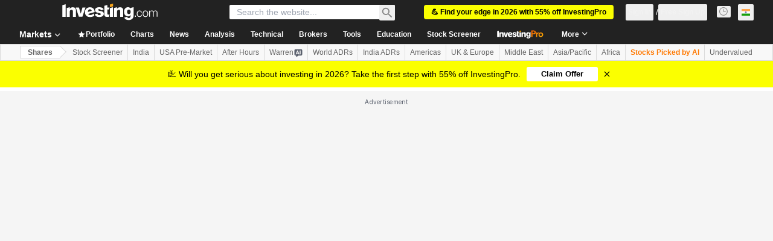

--- FILE ---
content_type: application/javascript
request_url: https://promos.investing.com/eu-a4flkt7l2b/z9gd/9a63d23b-49c1-4335-b698-e7f3ab10af6c/in.investing.com/jsonp/z?cb=1767418473666&callback=__dgornc192ktoap
body_size: 528
content:
__dgornc192ktoap({"success":true,"ts":1767418474215.0,"geo":{"longitude":-83.0061,"zipcode":"43215","country_name":"United States","latitude":39.9625,"region_code":"OH","city":"Columbus","country_code":"US","time_zone":"America/New_York","continent_code":"NA","continent_name":"North America","ip":"18.191.164.124","region_name":"Ohio","metro_code":535},"rand":190833,"da":"bg*br*al|Apple%bt*bm*bs*cb*bu*dl$0^j~m|131.0.0.0%v~d~f~primarySoftwareType|Robot%s~r~dg*e~b~dq*z|Blink%cn*ds*ba*ch*cc*n|Chrome%t~bl*ac~aa~g~y|macOS%ce*ah~bq*bd~dd*cq$0^cl*df*bp*ad|Desktop%bh*c~dc*dn*bi*ae~ci*cx*p~bk*de*bc*i~h|10.15.7%cd*w~cu*ck*l~u~partialIdentification*af~bz*db*ab*q~a*cp$0^dh*k|Apple%cr*ag|-"});

--- FILE ---
content_type: application/javascript
request_url: https://cdn.investing.com/x/fe9f964/_next/static/chunks/pages/indices/%5B...index%5D-59a3f526b309ed95.js
body_size: 311
content:
(self.webpackChunk_N_E=self.webpackChunk_N_E||[]).push([[6068,8832],{35262:(e,a,n)=>{"use strict";n.r(a),n.d(a,{__N_SSP:()=>k,default:()=>P});var l=n(37876);n(14232);var t=n(18847),s=n.n(t),r=n(56829),i=n(19612),d=n(38343),b=n(58885);let o=s()(()=>Promise.all([n.e(5021),n.e(6704),n.e(4031),n.e(37),n.e(4308),n.e(9033),n.e(1850),n.e(3507),n.e(6721),n.e(5372),n.e(9239),n.e(32),n.e(654),n.e(8187),n.e(4602),n.e(3631)]).then(n.bind(n,43631)),{loadableGenerated:{webpack:()=>[43631]}}),h=s()(()=>Promise.all([n.e(5021),n.e(6704),n.e(4031),n.e(37),n.e(4308),n.e(9033),n.e(1850),n.e(3507),n.e(6721),n.e(5372),n.e(9239),n.e(32),n.e(654),n.e(8187),n.e(4602),n.e(8504)]).then(n.bind(n,48504)),{loadableGenerated:{webpack:()=>[48504]}}),u=s()(()=>Promise.all([n.e(5021),n.e(5540),n.e(5660),n.e(31),n.e(9033),n.e(1850),n.e(3507),n.e(9355)]).then(n.bind(n,69355)),{loadableGenerated:{webpack:()=>[69355]}}),w=s()(()=>Promise.all([n.e(5021),n.e(9033),n.e(1850),n.e(3507),n.e(9239),n.e(443)]).then(n.bind(n,97743)),{loadableGenerated:{webpack:()=>[97743]}}),c=s()(()=>Promise.all([n.e(5021),n.e(6990),n.e(9033),n.e(1850),n.e(3507),n.e(924),n.e(6777)]).then(n.bind(n,2392)),{loadableGenerated:{webpack:()=>[2392]}}),m=s()(()=>Promise.all([n.e(5021),n.e(4031),n.e(37),n.e(4308),n.e(9033),n.e(1850),n.e(3507),n.e(6721),n.e(5372),n.e(8423),n.e(7065)]).then(n.bind(n,4816)),{loadableGenerated:{webpack:()=>[4816]}}),p=s()(()=>Promise.all([n.e(5021),n.e(9033),n.e(1850),n.e(3507),n.e(7092)]).then(n.bind(n,50549)),{loadableGenerated:{webpack:()=>[50549]}}),x=s()(()=>Promise.all([n.e(5021),n.e(4031),n.e(37),n.e(4308),n.e(9033),n.e(1850),n.e(3507),n.e(6721),n.e(5372),n.e(8423),n.e(5370)]).then(n.bind(n,44499)),{loadableGenerated:{webpack:()=>[44499]}}),_=s()(()=>Promise.all([n.e(5021),n.e(131),n.e(5660),n.e(9033),n.e(1850),n.e(3507),n.e(9663)]).then(n.bind(n,57126)),{loadableGenerated:{webpack:()=>[57126]}}),j=()=>{let{dataStore:{instrumentStore:{currentSubMenu:e,instrument:{base:{type:a}}}}}=(0,r.P)();return(0,b.J)(),({[d.D9.Overview]:a===d.Oi.FutureCash?(0,l.jsx)(o,{}):(0,l.jsx)(h,{}),[d.D9.DefaultOverview]:a===d.Oi.FutureCash?(0,l.jsx)(o,{}):(0,l.jsx)(h,{}),[d.D9.Technical]:(0,l.jsx)(w,{}),[d.D9.StreamingChart]:(0,l.jsx)(c,{}),[d.D9.Chart]:(0,l.jsx)(c,{}),[d.D9.News]:(0,l.jsx)(m,{}),[d.D9.Commentary]:(0,l.jsx)(p,{}),[d.D9.AnalysisOpinion]:(0,l.jsx)(x,{}),[d.D9.HistoricalData]:(0,l.jsx)(_,{}),[d.D9.Components]:(0,l.jsx)(u,{})})[e]||(a===d.Oi.FutureCash?(0,l.jsx)(o,{}):(0,l.jsx)(h,{}))};j.Layout=i.$;var k=!0;let P=j},48732:(e,a,n)=>{(window.__NEXT_P=window.__NEXT_P||[]).push(["/indices/[...index]",function(){return n(35262)}])}},e=>{e.O(0,[1609,8992,5573,2933,3103,58,5059,7231,6593,636,8792],()=>e(e.s=48732)),_N_E=e.O()}]);

--- FILE ---
content_type: application/javascript
request_url: https://cdn.investing.com/x/fe9f964/_next/static/chunks/443.c7b9b10cb013bdc1.js
body_size: 4538
content:
"use strict";(self.webpackChunk_N_E=self.webpackChunk_N_E||[]).push([[443,7743],{4805:(e,r,t)=>{t.d(r,{A:()=>m});var n=t(67684),o=t(37876),a=t(15039),i=t.n(a),s=t(31552),l=t(65641);let m=e=>{let{header:r,description:t,className:a,headingClassName:m,isWarrenButton:u,warrenTitle:c}=e,d=(0,l.K7)(c||l.$r.warrenAIHooksEquityOvKeyStats);return(0,o.jsxs)("div",{className:i()("flex flex-col items-start gap-y-5 sm:flex-row sm:flex-wrap sm:justify-between sm:gap-x-10",m),children:[(0,o.jsxs)("div",{className:"flex flex-wrap items-start gap-1.5",children:[(0,o.jsx)("h2",{className:i()("text-xl/7 font-bold sm:text-3xl/8 md:whitespace-nowrap"),"data-test":"section-sub-title",children:r}),(0,o.jsx)(s.D,{text:t,className:a})]}),u&&c&&d&&(0,o.jsx)(l.SQ,(0,n._)({},d))]})}},65641:(e,r,t)=>{t.d(r,{$r:()=>q,d9:()=>H,SQ:()=>k,v5:()=>E,zE:()=>P,K7:()=>C});var n,o=t(37876),a=t(5811),i=t(14232),s=t(11374),l=t(27273),m=t(16542),u=t(56829),c=t(66314),d=t(46377),p=t(66416),y=t(70318),_=t(6243);function v(e){let{prompt:r,promptParams:t,tracking:n}=e,{dataStore:{warrenStore:o,authStore:a}}=(0,u.P)(),{authenticateUser:v}=(0,c.A)(),{onHooksPromptSendEvent:w}=(0,y.Ay)(),[f,h,k]=(0,d.A)(_.BE.LastHookPrompt,""),{t:x}=(0,m.A)(),[g,A]=(0,i.useState)(!1),E=async()=>{var e,i,m;if(o.currentConversation=void 0,w(n.referralComponent,null!=(i=n.extraEventParams)?i:{}),null==(e=n.onAdditionalTracking)||e.call(n),!a.isLoggedIn){h(r),(0,s.o)()&&v(p.$k.Warren,l.W.SignUp);return}try{0===o.userQueryTotal&&await o.fetchUserUsageLimitQueries()}catch(e){return}m=x(r,t),""!==o.externalWorkstationPrompt?(o.setExternalWorkstationPrompt(""),setTimeout(()=>{o.setExternalWorkstationPrompt(m)},0)):o.setExternalWorkstationPrompt(m),A(!0)};return(0,i.useEffect)(()=>{a.isLoggedIn&&f&&(async()=>{if(f&&f===r)try{await o.fetchUserUsageLimitQueries(),k(),o.setExternalWorkstationPrompt(x(f,t)),A(!0)}catch(e){return}})()},[f,r,a.isLoggedIn,k,o,x,t]),(0,i.useEffect)(()=>{g&&!o.isMessageStreaming&&A(!1)},[o.isMessageStreaming]),{handleClick:E,isLoading:g,isDisabled:o.isMessageStreaming||o.analysisClickedAgain}}var w=t(92284),f=t(64370),h=t(30499);let k=(0,a.PA)(e=>{let{prompt:r,promptParams:t,tracking:n,title:a,icon:i="ws-warren-active",disabled:s=!1,className:l,innerClassName:m,iconClassName:u,textClassName:c}=e,{handleClick:d,isLoading:p,isDisabled:y}=v({prompt:r,promptParams:t,tracking:n}),_=s||y||p;return(0,o.jsx)("button",{onClick:d,disabled:_,className:(0,h.cn)("flex items-center justify-center rounded p-0.25",_?"bg-[#5B616E]":"bg-gradient-to-r from-[#FF7901] via-[#FF3363] to-[#6244FF]","sm:w-fit md:w-max",l),children:(0,o.jsxs)("div",{className:(0,h.cn)("bg-white","flex w-full items-center justify-center gap-2 self-center rounded px-2.5 py-1.5",!_&&"hover:bg-gradient-to-r hover:from-[#ff79011a] hover:via-[#ff33631a] hover:to-[#6244ff1a]",m),children:[p&&(0,o.jsx)(f.S,{className:"h-4 w-4 text-gray-900"}),(0,o.jsx)(w.Z,{icon:_?"ws-warren":i,className:(0,h.cn)("h-[20px] w-[21px]",u)}),(0,o.jsx)("div",{className:(0,h.cn)("text-start",_?"text-secondary":"text-link","text-sm font-semibold leading-5",c),children:a})]})})});function x(){return(x=Object.assign?Object.assign.bind():function(e){for(var r=1;r<arguments.length;r++){var t=arguments[r];for(var n in t)({}).hasOwnProperty.call(t,n)&&(e[n]=t[n])}return e}).apply(null,arguments)}k.displayName="WarrenAIHooksButton";let g=function(e){return i.createElement("svg",x({xmlns:"http://www.w3.org/2000/svg",width:16,height:15,viewBox:"0 0 16 15",fill:"none"},e),n||(n=i.createElement("path",{d:"M4.55 14.871a.467.467 0 01-.719-.392v-2.146h-.167c-.932 0-1.398 0-1.766-.152a2 2 0 01-1.082-1.082c-.152-.368-.152-.834-.152-1.766v-6c0-.932 0-1.398.152-1.765A2 2 0 011.898.486c.368-.152.834-.153 1.766-.153h8.666c.932 0 1.398 0 1.766.153a2 2 0 011.082 1.082c.152.367.152.834.152 1.765v6c0 .932 0 1.398-.152 1.766a2 2 0 01-1.082 1.082c-.368.152-.834.152-1.766.152H8.498l-3.947 2.538zm-1.553-4.87h1.629l.559-1.554h2.603L8.365 10h1.666L7.115 2.666h-1.22L2.997 10zm7.69 0h1.477V2.665h-1.477V10zm-3.4-2.922H5.647L6.462 4.8l.824 2.28z",fill:"currentColor"})))};var A=t(13968);let E=(0,a.PA)(e=>{let{prompt:r,promptParams:t,tracking:n,icon:a,tooltip:i,tooltipClassName:s,disabled:l=!1,className:m}=e,{handleClick:u,isDisabled:c}=v({prompt:r,promptParams:t,tracking:n}),d=l||c,p=(0,o.jsx)("button",{onClick:u,disabled:d,className:(0,h.cn)("flex size-4 items-center justify-center","transition-opacity hover:opacity-80",d?"cursor-not-allowed opacity-50":"cursor-pointer",m),children:a||(0,o.jsx)(g,{className:"text-secondary hover:text-link"})});return i?(0,o.jsx)(A.m,{view:"screener",content:i,position:"top",className:s,children:p}):p});E.displayName="WarrenAIHooksIconButton";var b=t(38343),I=t(11726);let P=e=>{var r,t,n;let o=null==e||null==(r=e.exchange)?void 0:r.exchange,a=null==e||null==(t=e.name)?void 0:t.symbol,s=null==e||null==(n=e.base)?void 0:n.type;return{defineValue:(0,i.useMemo)(()=>{let r=a||(0,I.Ju)(e);if(s!==b.Oi.Currency){if(o&&r)return"".concat(o,":").concat(r);if(o&&!r)return o}return r||""},[a,o,e,s]),titleValue:(0,i.useMemo)(()=>a||(0,I.Ju)(e)||"",[a,e])}};var q=function(e){return e.warrenAIHooksEquityOvKeyStats="_warrenai_hooks_equity_ov_key_stats_v2",e.warrenAIHooksEquityOvIncomeStatement="_warrenai_hooks_equity_ov_income_statement_v2",e.warrenAIHooksEquityFinSummary="_warrenai_hooks_equity_fin_summary_v2",e.warrenAIHooksEquityRatios="_warrenai_hooks_equity_ratios_v2",e.warrenAIHooksEquityIncomeStatement="_warrenai_hooks_equity_income_statement_v2",e.warrenAIHooksEquityEfficiency="_warrenai_hooks_equity_efficiency_v2",e.warrenAIHooksEquityDividends="_warrenai_hooks_equity_dividends_v2",e.warrenAIHooksTechnicalSummary="_warrenai_hooks_technical_summary_v2",e.warrenAIHooksNewsSummary="_warrenai_hooks_news_summary_v2",e.warrenAIHooksEconomicCalendar="_warrenai_hooks_economic_calendar_v2",e.warrenAIHooksEconomicCalendarEvent="_economic_calendar_event_warren_cta",e}({}),H=function(e){return e.warrenAIHooksEquityOvKeyStatsPrompt="_warrenai_hooks_equity_ov_key_stats_prompt_v2",e.warrenAIHooksEquityOvIncomeStatementPrompt="_warrenai_hooks_equity_ov_income_statement_prompt_v2",e.warrenAIHooksEquityFinSummaryPrompt="_warrenai_hooks_equity_fin_summary_prompt_v2",e.warrenAIHooksEquityRatiosPrompt="_warrenai_hooks_equity_ratios_prompt_v2",e.warrenAIHooksEquityIncomeStatementPrompt="_warrenai_hooks_equity_income_statement_prompt_v2",e.warrenAIHooksEquityEfficiencyPrompt="_warrenai_hooks_equity_efficiency_prompt_v2",e.warrenAIHooksEquityDividendsPrompt="_warrenai_hooks_equity_dividends_prompt_v2",e.warrenAIHooksTechnicalSummaryPrompt="_warrenai_hooks_technical_summary_prompt_v2",e.warrenAIHooksNewsSummaryPrompt="_warrenai_hooks_news_summary_prompt_v2",e.warrenAIHooksEconomicCalendarEventPrompt="_economic_calendar_event_prompt1",e}({});let S=function(e){let r=arguments.length>1&&void 0!==arguments[1]&&arguments[1],t=arguments.length>2&&void 0!==arguments[2]&&arguments[2];switch(e){case q.warrenAIHooksEquityOvKeyStats:return{title:q.warrenAIHooksEquityOvKeyStats,prompt:H.warrenAIHooksEquityOvKeyStatsPrompt,referralComponent:y.PJ.warrenAiPromptOvEquityKeyStatsComponent};case q.warrenAIHooksEquityOvIncomeStatement:return{title:q.warrenAIHooksEquityOvIncomeStatement,prompt:H.warrenAIHooksEquityOvIncomeStatementPrompt,referralComponent:y.PJ.warrenAiPromptOvEquityIncomeStatementComponent};case q.warrenAIHooksEquityDividends:return{title:q.warrenAIHooksEquityDividends,prompt:H.warrenAIHooksEquityDividendsPrompt,referralComponent:r?y.PJ.warrenAiPromptOvEquityDividendsComponent:y.PJ.warrenAiPromptEquityDividendsPage};case q.warrenAIHooksEquityFinSummary:return{title:q.warrenAIHooksEquityFinSummary,prompt:H.warrenAIHooksEquityFinSummaryPrompt,referralComponent:y.PJ.warrenAiPromptEquityFinancialSummaryPage};case q.warrenAIHooksEquityRatios:return{title:q.warrenAIHooksEquityRatios,prompt:H.warrenAIHooksEquityRatiosPrompt,referralComponent:y.PJ.warrenAiPromptEquityRatiosPage};case q.warrenAIHooksEquityIncomeStatement:return{title:q.warrenAIHooksEquityIncomeStatement,prompt:H.warrenAIHooksEquityIncomeStatementPrompt,referralComponent:y.PJ.warrenAiPromptEquityIncomeStatementPage};case q.warrenAIHooksEquityEfficiency:return{title:q.warrenAIHooksEquityEfficiency,prompt:H.warrenAIHooksEquityEfficiencyPrompt,referralComponent:t?y.PJ.warrenAiPromptEquityBalanceSheetPage:y.PJ.warrenAiPromptEquityCashFlowPage};case q.warrenAIHooksTechnicalSummary:return{title:q.warrenAIHooksTechnicalSummary,prompt:H.warrenAIHooksTechnicalSummaryPrompt,referralComponent:y.PJ.warrenAiPromptEquityTechnicalAnalysisPage};case q.warrenAIHooksNewsSummary:return{title:q.warrenAIHooksNewsSummary,prompt:H.warrenAIHooksNewsSummaryPrompt,referralComponent:r?y.PJ.warrenAiPromptOvEquityNewsComponent:y.PJ.warrenAiPromptEquityNewsPage};case q.warrenAIHooksEconomicCalendar:return{title:q.warrenAIHooksEconomicCalendar,prompt:H.warrenAIHooksEconomicCalendarEventPrompt,referralComponent:y.PJ.warrenAiPromptEconomicCalendarComponent};default:return{title:"",prompt:"",referralComponent:""}}};function C(e){var r;let t=arguments.length>1&&void 0!==arguments[1]?arguments[1]:{},{isOverViewPage:n=!1,isBalancePage:o=!1,isNewsSection:a=!1}=t,{dataStore:{instrumentStore:{instrument:i,currentSubMenu:s}}}=(0,u.P)(),{defineValue:l,titleValue:c}=P(i),{t:d}=(0,m.A)(),{title:p,prompt:y,referralComponent:_}=S(e,n,o),v=null==i||null==(r=i.base)?void 0:r.type,w=v===b.Oi.Commodity,f=v===b.Oi.Equity,h=s===b.D9.News,k=s===b.D9.Technical;return c&&l&&(!h||f||w)&&(!w||k||h||a)?{prompt:y,promptParams:{SYMBOL_WITH_EXCHANGE:l,SYMBOL_OR_SHORT_NAME:c},tracking:{referralComponent:_},title:d(p,{SYMBOL_OR_SHORT_NAME:c})}:null}},70080:(e,r,t)=>{t.d(r,{A:()=>o});var n=t(14232);let o=t(49680).Bd?n.useLayoutEffect:n.useEffect},74300:(e,r,t)=>{t.d(r,{VQ:()=>d,Ys:()=>u,oz:()=>c});var n=t(67684),o=t(62701),a=t(65699),i=t(37876),s=t(14232),l=t(15039),m=t.n(l),u=function(e){return e.Outlined="outlined",e.Clear="clear",e.Rounded="rounded",e.Lined="lined",e.RoundedBlue="roundedBlue",e.RoundedFullBlue="roundedFullBlue",e.RoundedWideWhite="roundedWideWhite",e}({});let c=(0,s.forwardRef)((e,r)=>{var{isActive:t=!1,className:s}=e,l=(0,a._)(e,["isActive","className"]);return(0,i.jsx)("button",(0,o._)((0,n._)({role:"tab","aria-selected":t,className:m()("relative inline-flex items-center justify-center whitespace-nowrap rounded-sm p-1.5 text-xs font-bold leading-tight text-inv-grey-700 no-underline disabled:text-inv-grey-400",s)},l),{ref:r}))}),d=(0,s.forwardRef)((e,r)=>{let{activeTabId:t=0,tabStyle:n="outlined",className:o,children:a}=e;return(0,i.jsx)("div",{role:"tablist",ref:r,className:m()("bg-white",{"shadow-[0_-1px_0_0_inset] shadow-inv-grey-500":"outlined"===n},o),children:a&&s.Children.map(a,e=>{if(e.type!==c)throw TypeError("TabBar only supports children of type Tab");let{children:r,onClick:o,className:a}=e.props,i=t==e.key;return(0,s.cloneElement)(e,{isActive:i,key:e.key,className:m()("outlined"===n&&{"relative text-link font-bold !rounded-none !bg-transparent pt-[5px] px-3 pb-1 hover:underline focus:underline before:absolute before:bg-inv-grey-500 before:-left-px before:top-1/2 before:-translate-y-1/2 before:w-px before:h-3 first:before:content-none":!0,"!text-inv-grey-700 !bg-white border border-inv-grey-500 border-b-0 border-t-2 border-t-current hover:no-underline focus:no-underline":i},"clear"===n&&{"!text-2xs font-normal p-1.5 hover:underline focus:underline":!0,"!text-black !font-bold !underline":i,"!text-inv-grey-600":!i},"rounded"===n&&{"!text-3xs !text-inv-grey-650 bg-inv-grey-200 pt-[5px] px-3 pb-1 !rounded-[3px] ml-2 first:ml-0":!0,"!text-white !bg-inv-orange-400":i},"roundedBlue"===n&&{"text-xs text-v2-gray-dark bg-v2-gray-light-2 py-2 px-4 !rounded-[3px] ml-2 first:ml-0":!0,"!text-v2-blue !bg-v2-blue-dark":i,"hover:bg-v2-blue-dark focus:bg-v2-blue-dark":!i},"roundedFullBlue"===n&&{"font-normal !text-sm/5 text-v2-gray-dark bg-v2-gray-light-2 py-2 px-4 !rounded-full ml-2 first:ml-0":!0,"!text-v2-blue !bg-v2-blue-dark":i,"hover:bg-v2-blue-dark focus:bg-v2-blue-dark":!i},"roundedWideWhite"===n&&{"!text-sm font-normal text-primary py-2.5 px-5 border border-[#d9dcdf] !rounded-none first:!rounded-l last:!rounded-r border-x-[0.5px] hover:bg-v2-gray-light-2 hover:text-link":!0,"bg-v2-gray-light-2 !border-[#5b616e80] border":i},"lined"===n&&{"!text-3xs text-link bg-inv-grey-200 py-[7px] px-3 !rounded-none":!0,"!text-white !bg-inv-blue-500":i},a),onClick:e=>null==o?void 0:o(e)},r)})})})},97743:(e,r,t)=>{t.r(r),t.d(r,{default:()=>y});var n=t(37876);t(14232);var o=t(5811),a=t(56829),i=t(65824),s=t(60332),l=t(76355),m=t(4805),u=t(65641),c=t(99239),d=t(68601),p=t(38343);let y=(0,o.PA)(()=>{var e,r,t;let{dataStore:{pageInfoStore:o,instrumentStore:y}}=(0,a.P)(),_=[p.Oi.Equity,p.Oi.Etf,p.Oi.Commodity,p.Oi.Currency,p.Oi.Index].includes(null==y||null==(e=y.instrument.base)?void 0:e.type);return(0,n.jsxs)(n.Fragment,{children:[(0,n.jsx)(s.A,{}),(0,n.jsx)(i.Ad,{slot:"tnb_all_positions",customHeight:"104px",className:"mt-8 md:hidden"}),(0,n.jsx)(l.c,{className:"mb-6"}),(0,n.jsx)("div",{className:"mb-6",children:(0,n.jsx)(m.A,{header:null==(r=o.titles)?void 0:r.h3_head,description:null==(t=o.titles)?void 0:t.htmlfrontDesc,className:"!max-w-[200px] sm:!max-w-[250px]",headingClassName:"mb-6",isWarrenButton:!0,warrenTitle:u.$r.warrenAIHooksTechnicalSummary})}),(0,n.jsx)("div",{className:"mb-6",children:(0,n.jsx)(c._,{footer:_?(0,n.jsx)(d.k,{}):void 0,detailed:!0})})]})})}}]);